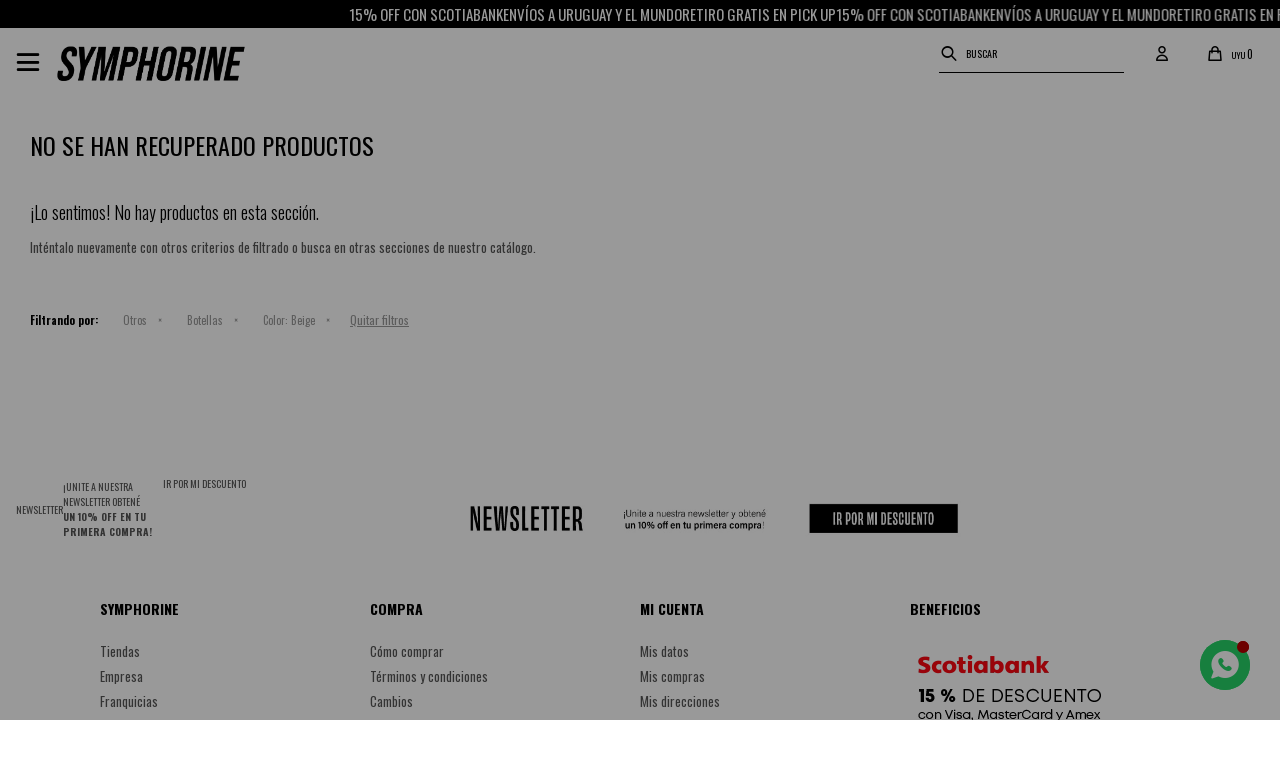

--- FILE ---
content_type: text/html; charset=utf-8
request_url: https://symphorine.com.uy/sale/otros/botellas?color=beige
body_size: 7886
content:
 <!DOCTYPE html> <html lang="es" class="no-js"> <head itemscope itemtype="http://schema.org/WebSite"> <meta charset="utf-8" /> <script> const GOOGLE_MAPS_CHANNEL_ID = '37'; </script> <link rel='preconnect' href='https://f.fcdn.app' /> <link rel='preconnect' href='https://fonts.googleapis.com' /> <link rel='preconnect' href='https://www.facebook.com' /> <link rel='preconnect' href='https://www.google-analytics.com' /> <link rel="dns-prefetch" href="https://cdnjs.cloudflare.com" /> <title itemprop='name'>Botellas en Beige en SALE — Symphorine</title> <meta name="description" content="" /> <meta name="keywords" content="Botellas,Sale,Oferta,Rebaja" /> <link itemprop="url" rel="canonical" href="https://symphorine.com.uy/sale/otros/botellas?color=beige" /> <meta property="og:title" content="Botellas en Beige en SALE — Symphorine" /><meta property="og:description" content="" /><meta property="og:type" content="website" /><meta property="og:image" content="https://symphorine.com.uy/public/web/img/logo-og.png"/><meta property="og:url" content="https://symphorine.com.uy/sale/otros/botellas?color=beige" /><meta property="og:site_name" content="Symphorine" /> <meta name='twitter:description' content='' /> <meta name='twitter:image' content='https://symphorine.com.uy/public/web/img/logo-og.png' /> <meta name='twitter:url' content='https://symphorine.com.uy/sale/otros/botellas?color=beige' /> <meta name='twitter:card' content='summary' /> <meta name='twitter:title' content='Botellas en Beige en SALE — Symphorine' /> <script>document.getElementsByTagName('html')[0].setAttribute('class', 'js ' + ('ontouchstart' in window || navigator.msMaxTouchPoints ? 'is-touch' : 'no-touch'));</script> <script> var FN_TC = { M1 : 38.41, M2 : 1 }; </script> <script>window.dataLayer = window.dataLayer || [];var _tmData = {"fbPixel":"","hotJar":"","zopimId":"","app":"web"};</script> <script>(function(w,d,s,l,i){w[l]=w[l]||[];w[l].push({'gtm.start': new Date().getTime(),event:'gtm.js'});var f=d.getElementsByTagName(s)[0], j=d.createElement(s),dl=l!='dataLayer'?'&l='+l:'';j.setAttribute('defer', 'defer');j.src= 'https://www.googletagmanager.com/gtm.js?id='+i+dl;f.parentNode.insertBefore(j,f); })(window,document,'script','dataLayer','GTM-W8PX8XDJ');</script> <script>(function(w,d,s,l,i){w[l]=w[l]||[];w[l].push({'gtm.start': new Date().getTime(),event:'gtm.js'});var f=d.getElementsByTagName(s)[0], j=d.createElement(s),dl=l!='dataLayer'?'&l='+l:'';j.setAttribute('defer', 'defer');j.src= 'https://www.googletagmanager.com/gtm.js?id='+i+dl;f.parentNode.insertBefore(j,f); })(window,document,'script','dataLayer','GTM-MTVPP7FM');</script> <meta id='viewportMetaTag' name="viewport" content="width=device-width, initial-scale=1.0, maximum-scale=1,user-scalable=no"> <link rel="shortcut icon" href="https://f.fcdn.app/assets/commerce/symphorine.com.uy/f0bb_977d/public/web/favicon.ico" /> <link rel="apple-itouch-icon" href="https://f.fcdn.app/assets/commerce/symphorine.com.uy/75e2_4e4e/public/web/favicon.png" /> <link rel="stylesheet" href="https://use.typekit.net/qqn2rqi.css">  <link rel="preconnect" href="https://fonts.googleapis.com"> <link rel="preconnect" href="https://fonts.gstatic.com" crossorigin> <link href="https://fonts.googleapis.com/css2?family=Oswald:wght@300;400;500;600;700&display=swap" rel="stylesheet"> <script src="https://cdn.lordicon.com/libs/frhvbuzj/lord-icon-2.0.2.js"></script> <link href="https://f.fcdn.app/assets/commerce/symphorine.com.uy/0000_c5a0/s.07175363512692547556710641752946.css" rel="stylesheet"/> <script src="https://f.fcdn.app/assets/commerce/symphorine.com.uy/0000_c5a0/s.92194018662718614056976054195186.js"></script> <!--[if lt IE 9]> <script type="text/javascript" src="https://cdnjs.cloudflare.com/ajax/libs/html5shiv/3.7.3/html5shiv.js"></script> <![endif]--> <link rel="manifest" href="https://f.fcdn.app/assets/manifest.json" /> </head> <body id='pgCatalogo' class='headerMenuFullWidthCenter headerSubMenuFade buscadorSlideTop compraSlide compraLeft filtrosSlide filtrosRight borderRadius0 pc-sale md-grid'> <noscript><iframe src="https://www.googletagmanager.com/ns.html?id=GTM-W8PX8XDJ" height="0" width="0" style="display:none;visibility:hidden"></iframe></noscript><noscript><iframe src="https://www.googletagmanager.com/ns.html?id=GTM-MTVPP7FM" height="0" width="0" style="display:none;visibility:hidden"></iframe></noscript> <div id="pre"> <div id="wrapper"> <header id="header" role="banner"> <div class="cnt"> <div data-id="532" data-area="NavTop" class="banner"><section class="section"> <div class="marquee text-styling"> <a data-track-categ='Banners' data-track-action='NavTop' data-track-label='Top Animado' href="/#"> 15% OFF CON SCOTIABANK </a> <a data-track-categ='Banners' data-track-action='NavTop' data-track-label='Top Animado' href="/#"> ENVÍOS A URUGUAY Y EL MUNDO </a> <a data-track-categ='Banners' data-track-action='NavTop' data-track-label='Top Animado' href="/#"> RETIRO GRATIS EN PICK UP</a> <a data-track-categ='Banners' data-track-action='NavTop' data-track-label='Top Animado' href="/#"> 15% OFF CON SCOTIABANK</a> <a data-track-categ='Banners' data-track-action='NavTop' data-track-label='Top Animado' href="/#"> ENVÍOS A URUGUAY Y EL MUNDO</a> <a data-track-categ='Banners' data-track-action='NavTop' data-track-label='Top Animado' href="/#"> RETIRO GRATIS EN PICK UP </a> <a data-track-categ='Banners' data-track-action='NavTop' data-track-label='Top Animado' href="/#"> 15% OFF CON SCOTIABANK</a> <a data-track-categ='Banners' data-track-action='NavTop' data-track-label='Top Animado' href="/#"> ENVÍOS A URUGUAY Y EL MUNDO </a> <a data-track-categ='Banners' data-track-action='NavTop' data-track-label='Top Animado' href="/#"> RETIRO GRATIS EN PICK UP </a> </div> </section></div><div id="logo"><a href="/"><img src="https://f.fcdn.app/assets/commerce/symphorine.com.uy/eb00_324f/public/web/img/logo.svg" alt="Symphorine" /></a></div> <div class="toolsItem frmBusqueda" data-version='1'> <button type="button" class="btnItem btnMostrarBuscador"> <span class="ico"></span> <span class="txt"></span> </button> <form action="/productos"> <div class="cnt"> <span class="btnCerrar"> <span class="ico"></span> <span class="txt"></span> </span> <label class="lbl"> <b>Buscar productos</b> <input maxlength="48" required="" autocomplete="off" type="search" name="q" placeholder="Buscar productos..." /> </label> <button class="btnBuscar" type="submit"> <span class="ico"></span> <span class="txt"></span> </button> </div> </form> </div> <div class="toolsItem accesoMiCuentaCnt" data-logged="off" data-version='1'> <a href="/mi-cuenta" class="btnItem btnMiCuenta"> <span class="ico"></span> <span class="txt"></span> <span class="usuario"> <span class="nombre"></span> <span class="apellido"></span> </span> </a> <div class="miCuentaMenu"> <ul class="lst"> <li class="it"><a href='/mi-cuenta/mis-datos' class="tit" >Mis datos</a></li> <li class="it"><a href='/mi-cuenta/direcciones' class="tit" >Mis direcciones</a></li> <li class="it"><a href='/mi-cuenta/compras' class="tit" >Mis compras</a></li> <li class="it"><a href='/mi-cuenta/wish-list' class="tit" >Wish List</a></li> <li class="it itSalir"><a href='/salir' class="tit" >Salir</a></li> </ul> </div> </div> <div id="miCompra" data-show="off" data-fn="fnMiCompra" class="toolsItem" data-version="1"> </div> <div id="infoTop"> </div> <a href="#" data-fn="scrollToTop" class="backToTop"><span class="ico"></span></a> <a id="btnMainMenuMobile" href="javascript:mainMenuMobile.show();" data-fn="abrirEnHover"><span class="ico">&#xe8b9;</span><span class="txt">Menú</span></a> </div> </header> <!-- end:header --> <div id="central" data-catalogo="on" data-tit="Botellas en Beige en SALE " data-url="https://symphorine.com.uy/sale/otros/botellas?color=beige" data-total="0" data-pc="sale"> <div class='hdr'> <h1 class="tit">No se han recuperado productos</h1> </div> <div id="main" role="main"> <div id="catalogoVacio"> <div class="text"> <h3>¡Lo sentimos! No hay productos en esta sección.</h3> <p>Inténtalo nuevamente con otros criterios de filtrado o busca en otras secciones de nuestro catálogo.</span></p> </div> <div id="catalogoFiltrosSeleccionados"><strong class=tit>Filtrando por:</strong><a rel="nofollow" href="https://symphorine.com.uy/sale?color=beige" title="Quitar" class="it" data-tipo="categoria">Otros</a><a rel="nofollow" href="https://symphorine.com.uy/sale/otros?color=beige" title="Quitar" class="it" data-tipo="categoria">Botellas</a><a rel="nofollow" href="https://symphorine.com.uy/sale/otros/botellas" title="Quitar" class="it" data-tipo="caracteristica"><span class="nom">Color:</span> Beige</a><a rel="nofollow" href="https://symphorine.com.uy/sale" class="btnLimpiarFiltros">Quitar filtros</a></div> </div> </div> <div id="secondary"> <div id="catalogoMenu" data-fn="fnCatalogoMenu"> <ul class="lst"><li class="it"><a href="https://symphorine.com.uy/sale/accesorios" class="tit">Accesorios</a><ul class="lst"><li class="it"><a href="https://symphorine.com.uy/sale/accesorios/accesorios-de-pelo" class="tit">Accesorios de Pelo</a><ul class="lst"><li class="it"><a href="https://symphorine.com.uy/sale/accesorios/accesorios-de-pelo/gomitas" class="tit">Gomitas</a></li><li class="it"><a href="https://symphorine.com.uy/sale/accesorios/accesorios-de-pelo/broches-y-clips" class="tit">Broches y Clips</a></li><li class="it"><a href="https://symphorine.com.uy/sale/accesorios/accesorios-de-pelo/horquillas" class="tit">Horquillas</a></li><li class="it"><a href="https://symphorine.com.uy/sale/accesorios/accesorios-de-pelo/vinchas" class="tit">Vinchas</a></li></ul></li><li class="it"><a href="https://symphorine.com.uy/sale/accesorios/alhajeros" class="tit">Alhajeros</a></li><li class="it"><a href="https://symphorine.com.uy/sale/accesorios/billeteras-monederos" class="tit">Billeteras/Monederos</a><ul class="lst"><li class="it"><a href="https://symphorine.com.uy/sale/accesorios/billeteras-monederos/billeteras" class="tit">Billeteras</a></li><li class="it"><a href="https://symphorine.com.uy/sale/accesorios/billeteras-monederos/tarjeteros-y-monederos" class="tit">Tarjeteros y monederos</a></li></ul></li><li class="it"><a href="https://symphorine.com.uy/sale/accesorios/cinturones" class="tit">Cinturones</a></li><li class="it"><a href="https://symphorine.com.uy/sale/accesorios/correa-para-lentes-tapabocas" class="tit">Correa para lentes/tapabocas</a></li><li class="it"><a href="https://symphorine.com.uy/sale/accesorios/correas-de-carteras" class="tit">Correas de carteras</a></li><li class="it"><a href="https://symphorine.com.uy/sale/accesorios/estuches" class="tit">Estuches</a></li><li class="it"><a href="https://symphorine.com.uy/sale/accesorios/guantes" class="tit">Guantes</a></li><li class="it"><a href="https://symphorine.com.uy/sale/accesorios/lentes-de-sol" class="tit">Lentes de sol</a></li><li class="it"><a href="https://symphorine.com.uy/sale/accesorios/llaveros" class="tit">Llaveros</a></li><li class="it"><a href="https://symphorine.com.uy/sale/accesorios/sombreros-gorros" class="tit">Sombreros/Gorros</a><ul class="lst"><li class="it"><a href="https://symphorine.com.uy/sale/accesorios/sombreros-gorros/cap" class="tit">Cap</a></li><li class="it"><a href="https://symphorine.com.uy/sale/accesorios/sombreros-gorros/boinas" class="tit">Boinas</a></li><li class="it"><a href="https://symphorine.com.uy/sale/accesorios/sombreros-gorros/bucket" class="tit">Bucket</a></li><li class="it"><a href="https://symphorine.com.uy/sale/accesorios/sombreros-gorros/sombreros" class="tit">Sombreros</a></li><li class="it"><a href="https://symphorine.com.uy/sale/accesorios/sombreros-gorros/viseras" class="tit">Viseras</a></li><li class="it"><a href="https://symphorine.com.uy/sale/accesorios/sombreros-gorros/vinchas-tejidas" class="tit">Vinchas tejidas</a></li><li class="it"><a href="https://symphorine.com.uy/sale/accesorios/sombreros-gorros/gorros-tejidos" class="tit">Gorros tejidos</a></li></ul></li></ul></li><li class="it"><a href="https://symphorine.com.uy/sale/bijou" class="tit">Bijouterie</a><ul class="lst"><li class="it"><a href="https://symphorine.com.uy/sale/bijou/anillos" class="tit">Anillos</a></li><li class="it"><a href="https://symphorine.com.uy/sale/bijou/caravanas" class="tit">Caravanas</a><ul class="lst"><li class="it"><a href="https://symphorine.com.uy/sale/bijou/caravanas/fiesta" class="tit">Fiesta</a></li><li class="it"><a href="https://symphorine.com.uy/sale/bijou/caravanas/earcuff" class="tit">Earcuff</a></li><li class="it"><a href="https://symphorine.com.uy/sale/bijou/caravanas/aros" class="tit">Aros</a></li><li class="it"><a href="https://symphorine.com.uy/sale/bijou/caravanas/set-de-caravanas" class="tit">Set de caravanas</a></li><li class="it"><a href="https://symphorine.com.uy/sale/bijou/caravanas/clip" class="tit">Clip</a></li><li class="it"><a href="https://symphorine.com.uy/sale/bijou/caravanas/otras" class="tit">Otras</a></li></ul></li><li class="it"><a href="https://symphorine.com.uy/sale/bijou/collares" class="tit">Collares</a></li><li class="it"><a href="https://symphorine.com.uy/sale/bijou/dijes" class="tit">Dijes</a></li><li class="it"><a href="https://symphorine.com.uy/sale/bijou/pulseras" class="tit">Pulseras</a></li><li class="it"><a href="https://symphorine.com.uy/sale/bijou/prendedores" class="tit">Prendedores</a></li></ul></li><li class="it"><a href="https://symphorine.com.uy/sale/carteras" class="tit">Carteras</a><ul class="lst"><li class="it"><a href="https://symphorine.com.uy/sale/carteras/bandoleras" class="tit">Bandoleras</a></li><li class="it"><a href="https://symphorine.com.uy/sale/carteras/bolsos" class="tit">Bolsos</a></li><li class="it"><a href="https://symphorine.com.uy/sale/carteras/canastos" class="tit">Canastos</a></li><li class="it"><a href="https://symphorine.com.uy/sale/carteras/fiesta" class="tit">Fiesta</a></li><li class="it"><a href="https://symphorine.com.uy/sale/carteras/hobo" class="tit">Hobo</a></li><li class="it"><a href="https://symphorine.com.uy/sale/carteras/mochilas" class="tit">Mochilas</a></li><li class="it"><a href="https://symphorine.com.uy/sale/carteras/porta-celular" class="tit">Porta Celular</a></li><li class="it"><a href="https://symphorine.com.uy/sale/carteras/rinonera" class="tit">Riñonera</a></li><li class="it"><a href="https://symphorine.com.uy/sale/carteras/shoppers" class="tit">Shoppers</a></li><li class="it"><a href="https://symphorine.com.uy/sale/carteras/cartera-de-mano" class="tit">Cartera de mano</a></li></ul></li><li class="it"><a href="https://symphorine.com.uy/sale/calzado" class="tit">Calzado</a><ul class="lst"><li class="it"><a href="https://symphorine.com.uy/sale/calzado/botas" class="tit">Botas</a></li><li class="it"><a href="https://symphorine.com.uy/sale/calzado/pantuflas" class="tit">Pantuflas</a></li><li class="it"><a href="https://symphorine.com.uy/sale/calzado/sandalias" class="tit">Sandalias</a></li><li class="it"><a href="https://symphorine.com.uy/sale/calzado/zapatillas" class="tit">Zapatillas y Mocasines</a></li></ul></li><li class="it"><a href="https://symphorine.com.uy/sale/textil" class="tit">Textil</a><ul class="lst"><li class="it"><a href="https://symphorine.com.uy/sale/textil/bufandas" class="tit">Bufandas</a></li><li class="it"><a href="https://symphorine.com.uy/sale/textil/medias" class="tit">Medias</a></li><li class="it"><a href="https://symphorine.com.uy/sale/textil/panuelos-cuellos" class="tit">Pañuelos</a></li><li class="it"><a href="https://symphorine.com.uy/sale/textil/pashminas" class="tit">Pashminas</a></li></ul></li><li class="it"><a href="https://symphorine.com.uy/sale/otros" class="tit">Otros</a><ul class="lst"><li class="it"><a href="https://symphorine.com.uy/sale/otros/cuadernos" class="tit">Cuadernos</a></li><li class="it"><a href="https://symphorine.com.uy/sale/otros/beauty" class="tit">Beauty</a></li><li class="it sld"><a href="https://symphorine.com.uy/sale/otros/botellas" class="tit">Botellas</a></li><li class="it"><a href="https://symphorine.com.uy/sale/otros/fitness" class="tit">Fitness</a></li><li class="it"><a href="https://symphorine.com.uy/sale/otros/home-lifestyle" class="tit">Home &amp; Lifestyle</a><ul class="lst"><li class="it"><a href="https://symphorine.com.uy/sale/otros/home-lifestyle/almohadones" class="tit">Almohadones</a></li><li class="it"><a href="https://symphorine.com.uy/sale/otros/home-lifestyle/velas" class="tit">Velas</a></li></ul></li><li class="it"><a href="https://symphorine.com.uy/sale/otros/mascotas" class="tit">Mascotas</a></li><li class="it"><a href="https://symphorine.com.uy/sale/otros/tecnologia" class="tit">Tecnología</a></li><li class="it"><a href="https://symphorine.com.uy/sale/otros/viaje" class="tit">Viaje</a></li><li class="it"><a href="https://symphorine.com.uy/sale/otros/otros" class="tit">Otros</a></li></ul></li><li class="it"><a href="https://symphorine.com.uy/sale/vestimenta" class="tit">Vestimenta</a><ul class="lst"><li class="it"><a href="https://symphorine.com.uy/sale/vestimenta/remeras-tops-y-camisas" class="tit">Remeras, Tops y Camisas</a></li><li class="it"><a href="https://symphorine.com.uy/sale/vestimenta/tunicas-vestidos-y-kimonos" class="tit">Túnicas Vestidos y Kimonos</a></li><li class="it"><a href="https://symphorine.com.uy/sale/vestimenta/pantalones-shorts-y-faldas" class="tit">Pantalones, shorts y Faldas</a></li><li class="it"><a href="https://symphorine.com.uy/sale/vestimenta/hoodies-y-sweaters" class="tit">Hoodies y Sweaters</a></li><li class="it"><a href="https://symphorine.com.uy/sale/vestimenta/bling-bling" class="tit">Bling bling</a></li><li class="it"><a href="https://symphorine.com.uy/sale/vestimenta/capas-y-ponchos" class="tit">Capas y ponchos</a></li></ul></li><li class="it itSale"><a href="https://symphorine.com.uy/sale?sale=1" class="tit">Sale</a></li></ul> </div> </div>  <div id="modal" class="sex-toys" data-fn="fnRemoveEmptyRow">  <div class="modal-content"> <span class="closeModal">&times;</span> <div data-id="327" data-area="PopupSexToys" class="banner"><picture><source media="(min-width: 1280px)" srcset="//f.fcdn.app/imgs/48c9b5/symphorine.com.uy/sym/6b0f/webp/recursos/1076/0x0/sym-popup-500x500-op3-ajuste.png" ><source media="(max-width: 1279px) and (min-width: 1024px)" srcset="//f.fcdn.app/imgs/48c9b5/symphorine.com.uy/sym/6b0f/webp/recursos/1076/0x0/sym-popup-500x500-op3-ajuste.png" ><source media="(max-width: 640px) AND (orientation: portrait)" srcset="//f.fcdn.app/imgs/48c9b5/symphorine.com.uy/sym/6b0f/webp/recursos/1076/0x0/sym-popup-500x500-op3-ajuste.png" ><source media="(max-width: 1023px)" srcset="//f.fcdn.app/imgs/48c9b5/symphorine.com.uy/sym/6b0f/webp/recursos/1076/0x0/sym-popup-500x500-op3-ajuste.png" ><img src="//f.fcdn.app/imgs/48c9b5/symphorine.com.uy/sym/6b0f/webp/recursos/1076/0x0/sym-popup-500x500-op3-ajuste.png" alt="Popup Sex Toys - NO BORRAR" ></picture> <div class="cnt"> <div class="botones"> 	<a data-track-categ='Banners' data-track-action='PopupSexToys' data-track-label='Popup Sex Toys - NO BORRAR' class="confirm"></a> <a data-track-categ='Banners' data-track-action='PopupSexToys' data-track-label='Popup Sex Toys - NO BORRAR' class="not" href="https://symphorine.com.uy/"></a> </div> </div></div> </div> </div> </div> <footer id="footer"> <div class="cnt"> <!----> <div id="historialArtVistos" data-show="off"> </div> <div data-id="534" data-area="Footer" class="banner"><div class="newsletter-cta"> <h4>Newsletter</h4> <p>¡Unite a nuestra newsletter obtené<br><b>un 10% off en tu primera compra!</b></p> <span>Ir por mi descuento<picture><source media="(min-width: 1280px)" srcset="//f.fcdn.app/imgs/5cc59f/symphorine.com.uy/sym/dfb5/webp/recursos/1801/1920x90/sym-banner-newsletter-1920x90.jpg" width='1920' height='90' ><source media="(max-width: 1279px) and (min-width: 1024px)" srcset="//f.fcdn.app/imgs/60dfbb/symphorine.com.uy/sym/0aa8/webp/recursos/1802/1280x90/sym-banner-newsletter-1280x90.jpg" width='1280' height='90' ><source media="(max-width: 640px) AND (orientation: portrait)" srcset="//f.fcdn.app/imgs/f7dcdf/symphorine.com.uy/sym/6a78/webp/recursos/1804/640x90/sym-banner-newsletter-640x90.jpg" width='640' height='90' ><source media="(max-width: 1023px)" srcset="//f.fcdn.app/imgs/9f0378/symphorine.com.uy/sym/90ad/webp/recursos/1803/1024x90/sym-banner-newsletter-1024x90.jpg" width='1024' height='90' ><img src="//f.fcdn.app/imgs/5cc59f/symphorine.com.uy/sym/dfb5/webp/recursos/1801/1920x90/sym-banner-newsletter-1920x90.jpg" alt="Footer" width='1920' height='90' ></picture></span> </div></div><div class="ftrContent"> <div class="blk blkSeo"> <div class="hdr"> <div class="tit">Colecciones</div> </div> <div class="cnt"> <ul class="lst"> <li class="it "><a target="_self" class="tit" href="https://symphorine.com.uy/lookbooks/summer-2018-5">Summer 2018</a></li> </ul> </div> </div> <div class="blk blkEmpresa" data-fn="fnAmpliarInfoFooter"> <div class="hdr"> <div class="tit">Symphorine</div> </div> <div class="cnt"> <ul class="lst"> <li class="it "><a target="_self" class="tit" href="https://symphorine.com.uy/tiendas">Tiendas</a></li> <li class="it "><a target="_self" class="tit" href="https://symphorine.com.uy/empresa">Empresa</a></li> <li class="it "><a target="_self" class="tit" href="https://symphorine.com.uy/franquicias">Franquicias</a></li> <li class="it "><a target="_self" class="tit" href="https://symphorine.com.uy/ventapormayor">Venta por mayor</a></li> <li class="it "><a target="_self" class="tit" href="https://symphorine.com.uy/trabaja-con-nosotros">Trabaja con nosotros</a></li> <li class="it "><a target="_self" class="tit" href="https://symphorine.com.uy/contacto">Contacto</a></li> </ul> </div> </div> <div class="blk blkCompra" data-fn="fnAmpliarInfoFooter"> <div class="hdr"> <div class="tit">Compra</div> </div> <div class="cnt"> <ul class="lst"> <li class="it "><a target="_self" class="tit" href="https://symphorine.com.uy/como-comprar">Cómo comprar</a></li> <li class="it "><a target="_self" class="tit" href="https://symphorine.com.uy/terminos-condiciones">Términos y condiciones</a></li> <li class="it "><a target="_self" class="tit" href="https://symphorine.com.uy/cambios">Cambios</a></li> <li class="it "><a target="_self" class="tit" href="https://symphorine.com.uy/envios">Envíos</a></li> </ul> </div> </div> <div class="blk blkCuenta" data-fn="fnAmpliarInfoFooter"> <div class="hdr"> <div class="tit">Mi Cuenta</div> </div> <div class="cnt"> <ul class="lst"> <li class="it "><a target="_self" class="tit" href="https://symphorine.com.uy/mi-cuenta">Mis datos</a></li> <li class="it "><a target="_self" class="tit" href="https://symphorine.com.uy/mi-cuenta/compras">Mis compras</a></li> <li class="it "><a target="_self" class="tit" href="/mi-cuenta/direcciones">Mis direcciones</a></li> </ul> </div> </div> <div class="blk blkBeneficios" data-fn="fnAmpliarInfoFooter"> <div class="hdr"> <div class="tit">Beneficios</div> </div> <div class="cnt"> <div data-id="254" data-area="BeneficiosPie" class="banner"><picture><source media="(min-width: 1280px)" srcset="//f.fcdn.app/imgs/1bb019/symphorine.com.uy/sym/dfa5/webp/recursos/955/0x0/lta-bnr-web-15-scotiabank-200x10.png" ><source media="(max-width: 1279px) and (min-width: 1024px)" srcset="//f.fcdn.app/imgs/1bb019/symphorine.com.uy/sym/dfa5/webp/recursos/955/0x0/lta-bnr-web-15-scotiabank-200x10.png" ><source media="(max-width: 640px) AND (orientation: portrait)" srcset="//f.fcdn.app/imgs/1bb019/symphorine.com.uy/sym/dfa5/webp/recursos/955/0x0/lta-bnr-web-15-scotiabank-200x10.png" ><source media="(max-width: 1023px)" srcset="//f.fcdn.app/imgs/1bb019/symphorine.com.uy/sym/dfa5/webp/recursos/955/0x0/lta-bnr-web-15-scotiabank-200x10.png" ><img src="//f.fcdn.app/imgs/1bb019/symphorine.com.uy/sym/dfa5/webp/recursos/955/0x0/lta-bnr-web-15-scotiabank-200x10.png" alt="15% Scotiabank" ></picture></div> </div> </div> <div class="blk blkRedesSociales" data-fn="fnAmpliarInfoFooter"> <div class="hdr"> <div class="tit">Social</div> </div> <div class="cnt"> <ul class="lst lstRedesSociales"> <li class="it facebook"><a href="https://www.facebook.com/symphorineaccessories" target="_blank" rel="external"><span class="ico">&#59392;</span><span class="txt">Facebook</span></a></li> <li class="it pinterest"><a href="https://www.pinterest.com/symphorineacce/" target="_blank" rel="external"><span class="ico">&#59395;</span><span class="txt">Pinterest</span></a></li> <li class="it instagram"><a href="https://www.instagram.com/symphorine/" target="_blank" rel="external"><span class="ico">&#59396;</span><span class="txt">Instagram</span></a></li> <li class="it whatsapp"><a href="https://api.whatsapp.com/send?phone=59897572105" target="_blank" rel="external"><span class="ico">&#59398;</span><span class="txt">Whatsapp</span></a></li> <li class="it tiktok"><a href="https://www.tiktok.com/@symphorineuy" target="_blank" rel="external"><span class="ico">&#59439;</span><span class="txt">TikTok</span></a></li> </ul> </div> </div> <div class="blk blkNewsletter"> <div class="hdr"> <div class="tit">Newsletter</div> </div> <div class="cnt"> <p>&iexcl;Unite a nuestra newsletter y obtene un 10% off en tu primera compra!</p> <a href="https://symphorine.com.uy/newsletter" class="btn submitIcommForm">&iexcl;Ir por mi descuento!</a> <!-- <form class="frmNewsletter" action="/ajax?service=registro-newsletter"> <div class="fld-grp"> <div class="fld fldNombre"> <label class="lbl"><b>Nombre</b><input type="text" name="nombre" placeholder="Ingresa tu nombre" /></label> </div> <div class="fld fldApellido"> <label class="lbl"><b>Apellido</b><input type="text" name="apellido" placeholder="Ingresa tu apellido" /></label> </div> <div class="fld fldEmail"> <label class="lbl"><b>E-mail</b><input type="email" name="email" required placeholder="Ingresa tu e-mail" /></label> </div> </div> <div class="actions"> <button type="submit" class="btn btnSuscribirme"><span>Suscribirme</span></button> </div> </form>--> <ul class="lst lstRedesSociales"> <li class="it facebook"><a href="https://www.facebook.com/symphorineaccessories" target="_blank" rel="external"><span class="ico">&#59392;</span><span class="txt">Facebook</span></a></li> <li class="it pinterest"><a href="https://www.pinterest.com/symphorineacce/" target="_blank" rel="external"><span class="ico">&#59395;</span><span class="txt">Pinterest</span></a></li> <li class="it instagram"><a href="https://www.instagram.com/symphorine/" target="_blank" rel="external"><span class="ico">&#59396;</span><span class="txt">Instagram</span></a></li> <li class="it whatsapp"><a href="https://api.whatsapp.com/send?phone=59897572105" target="_blank" rel="external"><span class="ico">&#59398;</span><span class="txt">Whatsapp</span></a></li> <li class="it tiktok"><a href="https://www.tiktok.com/@symphorineuy" target="_blank" rel="external"><span class="ico">&#59439;</span><span class="txt">TikTok</span></a></li> </ul> </div> </div> <div class="sellos"> <div class="blk blkMediosDePago"> <div class="hdr"> <div class="tit">Comprá online con:</div> </div> <div class='cnt'> <ul class='lst lstMediosDePago'> <li class='it mercadopago'><img src="https://f.fcdn.app/logos/n/mercadopago.svg" alt="mercadopago" height="20" /></li> <li class='it visa'><img src="https://f.fcdn.app/logos/n/visa.svg" alt="visa" height="20" /></li> <li class='it master'><img src="https://f.fcdn.app/logos/n/master.svg" alt="master" height="20" /></li> <li class='it amex'><img src="https://f.fcdn.app/logos/n/amex.svg" alt="amex" height="20" /></li> <li class='it oca'><img src="https://f.fcdn.app/logos/n/oca.svg" alt="oca" height="20" /></li> <li class='it bbvanet'><img src="https://f.fcdn.app/logos/n/bbvanet.svg" alt="bbvanet" height="20" /></li> <li class='it ebrou'><img src="https://f.fcdn.app/logos/n/ebrou.svg" alt="ebrou" height="20" /></li> <li class='it abitab'><img src="https://f.fcdn.app/logos/n/abitab.svg" alt="abitab" height="20" /></li> <li class='it redpagos'><img src="https://f.fcdn.app/logos/n/redpagos.svg" alt="redpagos" height="20" /></li> <li class='it lider'><img src="https://f.fcdn.app/logos/n/lider.svg" alt="lider" height="20" /></li> <li class='it diners'><img src="https://f.fcdn.app/logos/n/diners.svg" alt="diners" height="20" /></li> <li class='it passcard'><img src="https://f.fcdn.app/logos/n/passcard.svg" alt="passcard" height="20" /></li> <li class='it cabal'><img src="https://f.fcdn.app/logos/n/cabal.svg" alt="cabal" height="20" /></li> <li class='it creditodelacasa'><img src="https://f.fcdn.app/logos/n/creditodelacasa.svg" alt="creditodelacasa" height="20" /></li> </ul> </div> </div> <div class="blk blkMediosDeEnvio"> <div class="hdr"> <div class="tit">Entrega:</div> </div> <div class='cnt'> <ul class="lst lstMediosDeEnvio"> </ul> </div> </div> </div> <div class="extras"> <div class="copy">&COPY; Copyright 2026 / Symphorine</div> <div class="btnFenicio"><a href="https://fenicio.io?site=Symphorine" target="_blank" title="Powered by Fenicio eCommerce Uruguay"><strong>Fenicio eCommerce Uruguay</strong></a></div> </div> </div>  <a id="whatsAppFloat" class="whatsappFloat" onclick="fbq('trackCustom', 'Whatsapp');" href="https://wa.me/59893123456" target="blank"></a> <script> $("#whatsAppFloat").attr('data-track-categ', 'Social'); $("#whatsAppFloat").attr('data-track-action', 'WhatsApp'); $("#whatsAppFloat").attr('data-track-label', window.location.pathname + window.location.search); </script>  </div> </footer> </div> <!-- end:wrapper --> </div> <!-- end:pre --> <div class="loader"> <div></div> </div>  <a class="whatsappFloat" onclick="ga('send', 'event', 'ConsultaWhatsappMobile', 'Whatsapp https://api.whatsapp.com/send?phone=59897572105');fbq('trackCustom', 'Whatsapp');" href="https://api.whatsapp.com/send?phone=59897572105" target="blank"></a>  <div id="floatingBanner" data-fn="fnRemoveEmptyRow"> 	 <div data-id="477" data-area="FloatingBanner" class="banner"><picture><source media="(min-width: 1280px)" srcset="//f.fcdn.app/imgs/1e344f/symphorine.com.uy/sym/958e/webp/recursos/1506/0x0/sym-web-logo3d-2.gif" ><source media="(max-width: 1279px) and (min-width: 1024px)" srcset="//f.fcdn.app/imgs/1e344f/symphorine.com.uy/sym/958e/webp/recursos/1506/0x0/sym-web-logo3d-2.gif" ><source media="(max-width: 640px) AND (orientation: portrait)" srcset="//f.fcdn.app/imgs/1e344f/symphorine.com.uy/sym/958e/webp/recursos/1506/0x0/sym-web-logo3d-2.gif" ><source media="(max-width: 1023px)" srcset="//f.fcdn.app/imgs/1e344f/symphorine.com.uy/sym/958e/webp/recursos/1506/0x0/sym-web-logo3d-2.gif" ><img src="//f.fcdn.app/imgs/1e344f/symphorine.com.uy/sym/958e/webp/recursos/1506/0x0/sym-web-logo3d-2.gif" alt="logo" ></picture></div></div> <div id="mainMenuMobile"> <span class="btnCerrar"><span class="ico"></span><span class="txt"></span></span> <div class="cnt"> <ul class="lst menu"> <div class="top"> <li class="it"><div class="toolsItem accesoMiCuentaCnt" data-logged="off" data-version='1'> <a href="/mi-cuenta" class="btnItem btnMiCuenta"> <span class="ico"></span> <span class="txt"></span> <span class="usuario"> <span class="nombre"></span> <span class="apellido"></span> </span> </a> <div class="miCuentaMenu"> <ul class="lst"> <li class="it"><a href='/mi-cuenta/mis-datos' class="tit" >Mis datos</a></li> <li class="it"><a href='/mi-cuenta/direcciones' class="tit" >Mis direcciones</a></li> <li class="it"><a href='/mi-cuenta/compras' class="tit" >Mis compras</a></li> <li class="it"><a href='/mi-cuenta/wish-list' class="tit" >Wish List</a></li> <li class="it itSalir"><a href='/salir' class="tit" >Salir</a></li> </ul> </div> </div></li> <li class="it itMoneda"> <select class="cboMonedas"> <option value="M1" selected >UYU</option> <option value="M2" >USD</option> </select> </li> </div> <li class="it btn-sale-menu bg-verde"> <a class="tit" href="https://symphorine.com.uy/productos?grp=305">SALE SS26</a> </li> <li class="it "> <a class="tit" href="https://symphorine.com.uy/productos?ord=new&grp=143">New</a> </li> <li class="it carteras"> <a class="tit" href="https://symphorine.com.uy/carteras">Carteras</a> <div class="subMenu"> <div class="cnt"> <ul class="lst"> <li class="it ver-todo"> <a class="tit" href="/carteras">Ver todo</a> </li> <li class="it bandoleras"> <a class="tit" href="https://symphorine.com.uy/carteras/bandoleras">Bandoleras</a> </li> <li class="it bolsos"> <a class="tit" href="https://symphorine.com.uy/carteras/bolsos">Bolsos</a> </li> <li class="it canastos"> <a class="tit" href="https://symphorine.com.uy/carteras/canastos">Canastos</a> </li> <li class="it fiesta"> <a class="tit" href="https://symphorine.com.uy/carteras/fiesta">Fiesta</a> </li> <li class="it hobo"> <a class="tit" href="https://symphorine.com.uy/carteras/hobo">Hobo</a> </li> <li class="it mochilas"> <a class="tit" href="https://symphorine.com.uy/carteras/mochilas">Mochilas</a> </li> <li class="it porta-celular"> <a class="tit" href="https://symphorine.com.uy/carteras/porta-celular">Porta Celular</a> </li> <li class="it rinonera"> <a class="tit" href="https://symphorine.com.uy/carteras/rinonera">Riñonera</a> </li> <li class="it shoppers"> <a class="tit" href="https://symphorine.com.uy/carteras/shoppers">Shoppers</a> </li> <li class="it sobres"> <a class="tit" href="https://symphorine.com.uy/carteras/sobres">Sobres</a> </li> <li class="it cartera-de-mano"> <a class="tit" href="https://symphorine.com.uy/carteras/cartera-de-mano">Cartera de mano</a> </li> <li class="it cartera-de-hombro"> <a class="tit" href="https://symphorine.com.uy/carteras/cartera-de-hombro">Cartera de hombro</a> </li> </ul> </div> </div> </li> <li class="it bijou"> <a class="tit" href="https://symphorine.com.uy/bijou">Bijouterie</a> <div class="subMenu"> <div class="cnt"> <ul class="lst"> <li class="it "> <a class="tit" href="https://symphorine.com.uy/bijou">Ver todo</a> </li> <li class="it acero-quirurgico"> <a class="tit" href="https://symphorine.com.uy/acero-quirurgico">Acero quirúrgico</a> <div class="subMenu"> <div class="cnt"> <ul class="lst"> <li class="it anillos"> <a class="tit" href="https://symphorine.com.uy/acero-quirurgico/bijou/anillos">Anillos</a> </li> <li class="it caravanas"> <a class="tit" href="https://symphorine.com.uy/acero-quirurgico/bijou/caravanas">Caravanas</a> </li> <li class="it collares"> <a class="tit" href="https://symphorine.com.uy/acero-quirurgico/bijou/collares">Collares</a> </li> <li class="it pulseras"> <a class="tit" href="https://symphorine.com.uy/acero-quirurgico/bijou/pulseras">Pulseras</a> </li> </ul> </div> </div> </li> <li class="it anillos"> <a class="tit" href="https://symphorine.com.uy/bijou/anillos">Anillos</a> </li> <li class="it caravanas"> <a class="tit" href="https://symphorine.com.uy/caravanas">Caravanas</a> <div class="subMenu"> <div class="cnt"> <ul class="lst"> <li class="it fiesta"> <a class="tit" href="https://symphorine.com.uy/caravanas/bijou/caravanas/fiesta">Fiesta</a> </li> <li class="it earcuff"> <a class="tit" href="https://symphorine.com.uy/caravanas/bijou/caravanas/earcuff">Earcuff</a> </li> <li class="it aros"> <a class="tit" href="https://symphorine.com.uy/caravanas/bijou/caravanas/aros">Aros</a> </li> <li class="it set-de-caravanas"> <a class="tit" href="https://symphorine.com.uy/caravanas/bijou/caravanas/set-de-caravanas">Set de caravanas</a> </li> <li class="it clip"> <a class="tit" href="https://symphorine.com.uy/caravanas/bijou/caravanas/clip">Clip</a> </li> <li class="it otras"> <a class="tit" href="https://symphorine.com.uy/caravanas/bijou/caravanas/otras">Otras</a> </li> <li class="it caravanas"> <a class="tit" href="https://symphorine.com.uy/caravanas/bijou/caravanas">Ver todo</a> </li> </ul> </div> </div> </li> <li class="it collares"> <a class="tit" href="https://symphorine.com.uy/bijou/collares">Collares</a> </li> <li class="it dijes"> <a class="tit" href="https://symphorine.com.uy/bijou/dijes">Dijes</a> </li> <li class="it pulseras"> <a class="tit" href="https://symphorine.com.uy/bijou/pulseras">Pulseras</a> </li> <li class="it prendedores"> <a class="tit" href="https://symphorine.com.uy/bijou/prendedores">Prendedores</a> </li> <li class="it tobilleras"> <a class="tit" href="https://symphorine.com.uy/bijou/tobilleras">Tobilleras</a> </li> </ul> </div> </div> </li> <li class="it calzado"> <a class="tit" href="https://symphorine.com.uy/calzado">Calzado</a> <div class="subMenu"> <div class="cnt"> <ul class="lst"> <li class="it "> <a class="tit" href="https://symphorine.com.uy/calzado">Ver todo</a> </li> <li class="it botas"> <a class="tit" href="https://symphorine.com.uy/calzado/calzado/botas">Botas</a> </li> <li class="it pantuflas"> <a class="tit" href="https://symphorine.com.uy/calzado/calzado/pantuflas">Pantuflas</a> </li> <li class="it sandalias"> <a class="tit" href="https://symphorine.com.uy/calzado/calzado/sandalias">Sandalias</a> </li> <li class="it zapatillas"> <a class="tit" href="https://symphorine.com.uy/calzado/calzado/zapatillas">Zapatillas y Mocasines</a> </li> </ul> </div> </div> </li> <li class="it accesorios"> <a class="tit" href="https://symphorine.com.uy/accesorios">Accesorios</a> <div class="subMenu"> <div class="cnt"> <ul class="lst"> <li class="it "> <a class="tit" href="https://symphorine.com.uy/accesorios/">Ver todo</a> </li> <li class="it accesorios-de-pelo"> <a class="tit" href="https://symphorine.com.uy/accesorios/accesorios-de-pelo">Accesorios de Pelo</a> <div class="subMenu"> <div class="cnt"> <ul class="lst"> <li class="it gomitas"> <a class="tit" href="https://symphorine.com.uy/accesorios/accesorios-de-pelo/gomitas">Gomitas</a> </li> <li class="it broches-y-clips"> <a class="tit" href="https://symphorine.com.uy/accesorios/accesorios-de-pelo/broches-y-clips">Broches y Clips</a> </li> <li class="it horquillas"> <a class="tit" href="https://symphorine.com.uy/accesorios/accesorios-de-pelo/horquillas">Horquillas</a> </li> <li class="it vinchas"> <a class="tit" href="https://symphorine.com.uy/accesorios/accesorios-de-pelo/vinchas">Vinchas</a> </li> </ul> </div> </div> </li> <li class="it alhajeros"> <a class="tit" href="https://symphorine.com.uy/accesorios/alhajeros">Alhajeros</a> </li> <li class="it billeteras-monederos"> <a class="tit" href="https://symphorine.com.uy/accesorios/billeteras-monederos">Billeteras/Monederos</a> <div class="subMenu"> <div class="cnt"> <ul class="lst"> <li class="it billeteras"> <a class="tit" href="https://symphorine.com.uy/accesorios/billeteras-monederos/billeteras">Billeteras</a> </li> <li class="it tarjeteros-y-monederos"> <a class="tit" href="https://symphorine.com.uy/accesorios/billeteras-monederos/tarjeteros-y-monederos">Tarjeteros y monederos</a> </li> </ul> </div> </div> </li> <li class="it cinturones"> <a class="tit" href="https://symphorine.com.uy/accesorios/cinturones">Cinturones</a> </li> <li class="it correa-para-lentes-tapabocas"> <a class="tit" href="https://symphorine.com.uy/accesorios/correa-para-lentes-tapabocas">Correa para lentes/tapabocas</a> </li> <li class="it correas-de-carteras"> <a class="tit" href="https://symphorine.com.uy/accesorios/correas-de-carteras">Correas de carteras</a> </li> <li class="it estuches"> <a class="tit" href="https://symphorine.com.uy/accesorios/estuches">Estuches</a> </li> <li class="it guantes"> <a class="tit" href="https://symphorine.com.uy/accesorios/guantes">Guantes</a> </li> <li class="it lentes-de-sol"> <a class="tit" href="https://symphorine.com.uy/accesorios/lentes-de-sol">Lentes de sol</a> </li> <li class="it llaveros"> <a class="tit" href="https://symphorine.com.uy/accesorios/llaveros">Llaveros</a> </li> <li class="it paraguas"> <a class="tit" href="https://symphorine.com.uy/accesorios/paraguas">Paraguas</a> </li> <li class="it sombreros-gorros"> <a class="tit" href="https://symphorine.com.uy/accesorios/sombreros-gorros">Sombreros/Gorros</a> <div class="subMenu"> <div class="cnt"> <ul class="lst"> <li class="it cap"> <a class="tit" href="https://symphorine.com.uy/accesorios/sombreros-gorros/cap">Cap</a> </li> <li class="it boinas"> <a class="tit" href="https://symphorine.com.uy/accesorios/sombreros-gorros/boinas">Boinas</a> </li> <li class="it bucket"> <a class="tit" href="https://symphorine.com.uy/accesorios/sombreros-gorros/bucket">Bucket</a> </li> <li class="it sombreros"> <a class="tit" href="https://symphorine.com.uy/accesorios/sombreros-gorros/sombreros">Sombreros</a> </li> <li class="it viseras"> <a class="tit" href="https://symphorine.com.uy/accesorios/sombreros-gorros/viseras">Viseras</a> </li> <li class="it vinchas-tejidas"> <a class="tit" href="https://symphorine.com.uy/accesorios/sombreros-gorros/vinchas-tejidas">Vinchas tejidas</a> </li> <li class="it gorros-tejidos"> <a class="tit" href="https://symphorine.com.uy/accesorios/sombreros-gorros/gorros-tejidos">Gorros tejidos</a> </li> </ul> </div> </div> </li> </ul> </div> </div> </li> <li class="it vestimenta"> <a class="tit" href="https://symphorine.com.uy/vestimenta">Vestimenta</a> <div class="subMenu"> <div class="cnt"> <ul class="lst"> <li class="it "> <a class="tit" href="/vestimenta">Ver todo </a> </li> <li class="it remeras-tops-y-camisas"> <a class="tit" href="https://symphorine.com.uy/vestimenta/remeras-tops-y-camisas">Remeras, Tops y Camisas</a> </li> <li class="it tunicas-vestidos-y-kimonos"> <a class="tit" href="https://symphorine.com.uy/vestimenta/tunicas-vestidos-y-kimonos">Túnicas Vestidos y Kimonos</a> </li> <li class="it pantalones-shorts-y-faldas"> <a class="tit" href="https://symphorine.com.uy/vestimenta/pantalones-shorts-y-faldas">Pantalones, shorts y Faldas</a> </li> <li class="it hoodies-y-sweaters"> <a class="tit" href="https://symphorine.com.uy/vestimenta/hoodies-y-sweaters">Hoodies y Sweaters</a> </li> <li class="it bling-bling"> <a class="tit" href="https://symphorine.com.uy/vestimenta/bling-bling">Bling bling</a> </li> <li class="it capas-y-ponchos"> <a class="tit" href="https://symphorine.com.uy/vestimenta/capas-y-ponchos">Capas y ponchos</a> </li> <li class="it swimwear"> <a class="tit" href="https://symphorine.com.uy/vestimenta/swimwear">Swimwear</a> </li> </ul> </div> </div> </li> <li class="it textil"> <a class="tit" href="https://symphorine.com.uy/textil">Textil</a> <div class="subMenu"> <div class="cnt"> <ul class="lst"> <li class="it "> <a class="tit" href="https://symphorine.com.uy/textil">Ver todo</a> </li> <li class="it bufandas"> <a class="tit" href="https://symphorine.com.uy/textil/bufandas">Bufandas</a> </li> <li class="it medias"> <a class="tit" href="https://symphorine.com.uy/textil/medias">Medias</a> </li> <li class="it panuelos-cuellos"> <a class="tit" href="https://symphorine.com.uy/textil/panuelos-cuellos">Pañuelos</a> </li> <li class="it pareos"> <a class="tit" href="https://symphorine.com.uy/textil/pareos">Pareos</a> </li> <li class="it pashminas"> <a class="tit" href="https://symphorine.com.uy/textil/pashminas">Pashminas</a> </li> </ul> </div> </div> </li> <li class="it otros"> <a class="tit" href="https://symphorine.com.uy/otros">Otros</a> <div class="subMenu"> <div class="cnt"> <ul class="lst"> <li class="it "> <a class="tit" href="/otros">Ver todo</a> </li> <li class="it cuadernos"> <a class="tit" href="https://symphorine.com.uy/otros/cuadernos">Cuadernos</a> </li> <li class="it beauty"> <a class="tit" href="https://symphorine.com.uy/otros/beauty">Beauty</a> </li> <li class="it botellas"> <a class="tit" href="https://symphorine.com.uy/otros/botellas">Botellas</a> </li> <li class="it fitness"> <a class="tit" href="https://symphorine.com.uy/otros/fitness">Fitness</a> </li> <li class="it home-lifestyle"> <a class="tit" href="https://symphorine.com.uy/otros/home-lifestyle">Home & Lifestyle</a> </li> <li class="it mascotas"> <a class="tit" href="https://symphorine.com.uy/otros/mascotas">Mascotas</a> </li> <li class="it tecnologia"> <a class="tit" href="https://symphorine.com.uy/otros/tecnologia">Tecnología</a> </li> <li class="it viaje"> <a class="tit" href="https://symphorine.com.uy/otros/viaje">Viaje</a> </li> <li class="it otros"> <a class="tit" href="https://symphorine.com.uy/otros/otros">Otros</a> </li> <li class="it sex-toys"> <a class="tit" href="https://symphorine.com.uy/sex-toys">Sex toys</a> </li> </ul> </div> </div> </li> <li class="it btn-sale-menu bg-verde sale"> <a class="tit" href="https://symphorine.com.uy/sale">Sale</a> <div class="subMenu"> <div class="cnt"> <ul class="lst"> <li class="it "> <a class="tit" href="https://symphorine.com.uy/productos?grp=89">Ver todo</a> </li> <li class="it accesorios"> <a class="tit" href="https://symphorine.com.uy/sale/accesorios">Accesorios</a> </li> <li class="it bijou"> <a class="tit" href="https://symphorine.com.uy/sale/bijou">Bijouterie</a> </li> <li class="it carteras"> <a class="tit" href="https://symphorine.com.uy/sale/carteras">Carteras</a> </li> <li class="it calzado"> <a class="tit" href="https://symphorine.com.uy/sale/calzado">Calzado</a> </li> <li class="it textil"> <a class="tit" href="https://symphorine.com.uy/sale/textil">Textil</a> </li> <li class="it otros"> <a class="tit" href="https://symphorine.com.uy/sale/otros">Otros</a> </li> <li class="it vestimenta"> <a class="tit" href="https://symphorine.com.uy/sale/vestimenta">Vestimenta</a> </li> </ul> </div> </div> </li> <li class="it "> <a class="tit" href="https://symphorine.com.uy/sympho-community">SYMPHO COMMUNITY</a> </li> <li class="it giftcards"> <a class="tit" href="https://symphorine.com.uy/giftcards">Giftcards</a> </li> <li class="it "> <a class="tit" href="https://symphorine.com.uy/lookbooks">Editoriales</a> </li> <li class="it lookbook"> <a class="tit" href="https://symphorine.com.uy/lookbooks/symphocommunity-23">GET THE LOOK </a> </li> <li class="it lolita"> <a class="tit" href="https://lolita.com.uy/?utm_source=symphorine.com.uy&utm_medium=referral">Lolita</a> </li> </ul> </div> </div> <div id="fb-root"></div> </body> </html> 

--- FILE ---
content_type: image/svg+xml
request_url: https://f.fcdn.app/assets/commerce/symphorine.com.uy/334a_0e50/public/web/img/logo-lolita.svg
body_size: 1124
content:
<?xml version="1.0" encoding="UTF-8" standalone="no"?>
<svg
   xmlns:dc="http://purl.org/dc/elements/1.1/"
   xmlns:cc="http://creativecommons.org/ns#"
   xmlns:rdf="http://www.w3.org/1999/02/22-rdf-syntax-ns#"
   xmlns:svg="http://www.w3.org/2000/svg"
   xmlns="http://www.w3.org/2000/svg"
   viewBox="0 0 554.64001 169.73334"
   height="169.73334"
   width="554.64001"
   xml:space="preserve"
   id="svg2"
   version="1.1"><metadata
     id="metadata8"><rdf:RDF><cc:Work
         rdf:about=""><dc:format>image/svg+xml</dc:format><dc:type
           rdf:resource="http://purl.org/dc/dcmitype/StillImage" /></cc:Work></rdf:RDF></metadata><defs
     id="defs6" /><g
     transform="matrix(1.3333333,0,0,-1.3333333,0,169.73333)"
     id="g10"><g
       transform="scale(0.1)"
       id="g12"><path
         id="path14"
         style="fill:#1b191a;fill-opacity:1;fill-rule:nonzero;stroke:none"
         d="M 0,1219.93 H 227.809 V 239.809 H 559.961 V 22.7383 L 0,22.7383 V 1219.93" /><path
         id="path16"
         style="fill:#1b191a;fill-opacity:1;fill-rule:nonzero;stroke:none"
         d="m 1166.64,931.137 c 83.71,0 162.32,-20.914 235.79,-62.524 73.59,-42.008 130.87,-98.578 172.16,-169.906 41.11,-71.937 61.92,-149.418 61.92,-232.219 0,-83.418 -21.02,-161.906 -62.42,-234.679 C 1532.49,159.051 1476.02,102.281 1404.28,61.4883 1332.85,20.4883 1253.74,0 1167.56,0 1040.77,0 932.051,45.1016 842.371,135.48 752.719,225.672 707.617,335.52 707.617,464.641 c 0,138.156 50.629,253.742 152.071,345.769 89.472,80.559 191.342,120.727 306.952,120.727 z m 3.58,-209.274 c -68.88,0 -126.16,-23.769 -172.372,-71.933 -45.5,-47.965 -68.965,-109.45 -68.965,-184.664 0,-76.864 22.949,-139.168 68.152,-187.129 45.495,-47.555 102.675,-71.535 172.665,-71.535 69.38,0 127.49,24.187 173.69,72.55 45.83,48.371 69.29,110.481 69.29,186.114 0,76.035 -22.95,137.929 -68.14,185.476 -45.5,47.555 -103.4,71.121 -174.32,71.121 v 0" /><path
         id="path18"
         style="fill:#1b191a;fill-opacity:1;fill-rule:nonzero;stroke:none"
         d="m 1835.2,1250.04 h 222.37 V 22.75 H 1835.2 v 1227.29" /><path
         id="path20"
         style="fill:#1b191a;fill-opacity:1;fill-rule:nonzero;stroke:none"
         d="m 2387.67,1273.01 c 38.64,0 72.75,-14.15 100.15,-42.22 28.07,-28.29 42.11,-62.51 42.11,-102.7 0,-39.33 -13.85,-73.36 -41.6,-101.24 -27.77,-28.088 -60.38,-42.014 -98.79,-42.014 -39.57,0 -73.69,14.144 -101.38,42.834 -27.96,28.69 -41.69,63.13 -41.69,103.71 0,38.94 13.73,72.56 41.6,100.01 27.46,27.88 60.65,41.62 99.6,41.62 z M 2276.36,908.391 h 222.4 V 22.75 h -222.4 v 885.641 0" /><path
         id="path22"
         style="fill:#1b191a;fill-opacity:1;fill-rule:nonzero;stroke:none"
         d="M 2769.62,1234.68 H 2991.6 V 908.383 h 131.88 V 716.949 H 2991.6 V 22.7383 H 2769.62 V 716.949 h -114.58 v 191.434 h 114.58 v 326.297" /><path
         id="path24"
         style="fill:#1b191a;fill-opacity:1;fill-rule:nonzero;stroke:none"
         d="m 3937.38,908.383 h 222.37 V 22.75 h -222.37 v 93.461 C 3894.35,75.2305 3850.69,45.3008 3807.04,27.2695 3763.26,8.80859 3716.12,0 3664.98,0 3550.93,0 3451.72,44.2695 3368.7,132.82 c -83.92,88.739 -125.61,199.203 -125.61,331.207 0,136.504 40.66,248.821 121.34,336.348 80.85,87.313 178.6,130.754 294.22,130.754 53.39,0 103.28,-10.453 149.59,-29.922 46.62,-20.285 89.67,-50.43 129.14,-90.797 z m -233.23,-182.41 c -68.88,0 -125.85,-24.192 -171.24,-72.563 -45.82,-48.769 -68.47,-111.074 -68.47,-186.922 0,-76.64 23.27,-139.765 69.26,-189.172 46.24,-49.394 103.52,-74.007 171.14,-74.007 69.8,0 127.39,24.203 173.61,72.984 45.92,48.57 68.97,112.098 68.97,190.801 0,77.078 -23.05,139.383 -68.97,187.332 -46.22,47.558 -104.53,71.547 -174.3,71.547 v 0" /></g></g></svg>

--- FILE ---
content_type: image/svg+xml
request_url: https://f.fcdn.app/assets/commerce/symphorine.com.uy/eb00_324f/public/web/img/logo.svg
body_size: 97453
content:
<svg version="1.2" xmlns="http://www.w3.org/2000/svg" viewBox="0 0 5064 942" width="5064" height="942">
	<title>sym-logo-01</title>
	<defs>
		<image  width="5051" height="927" id="img1" href="[data-uri]"/>
	</defs>
	<style>
	</style>
	<use id="Background" href="#img1" x="11" y="14"/>
</svg>